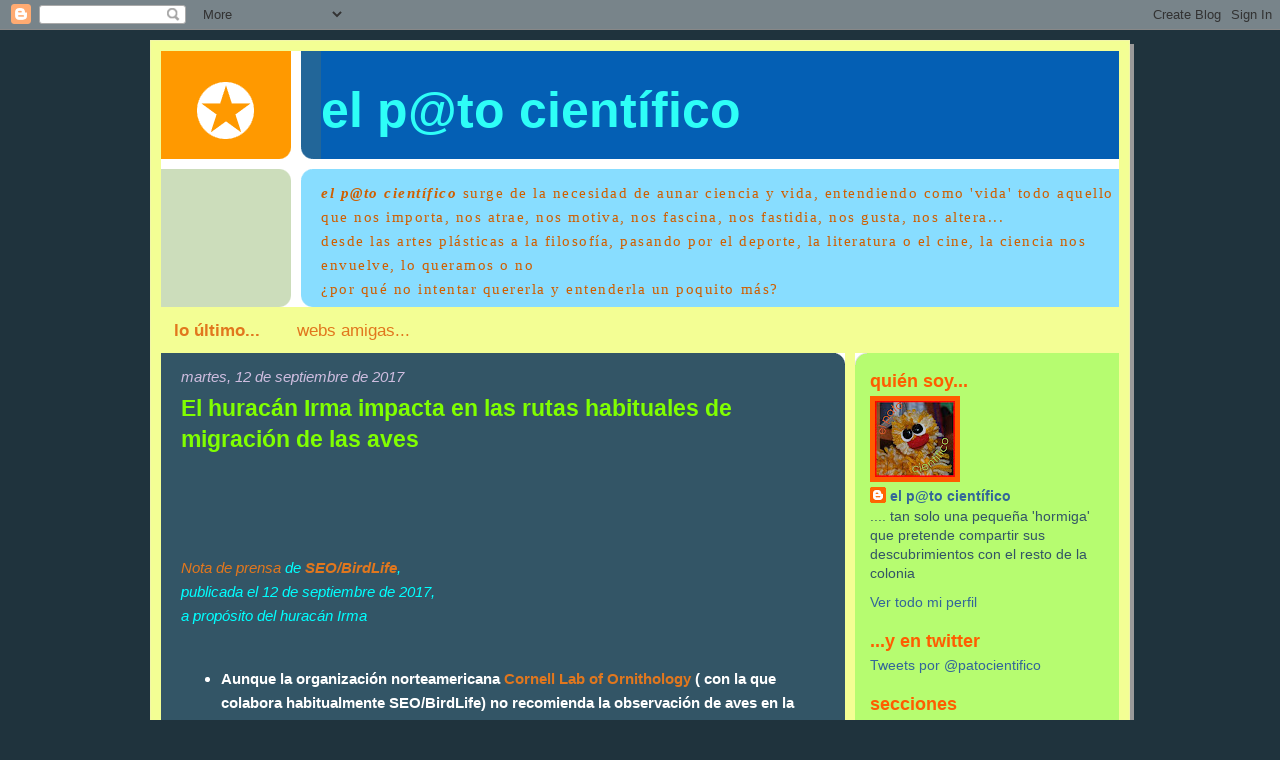

--- FILE ---
content_type: text/html; charset=UTF-8
request_url: https://elpatocientifico.blogspot.com/
body_size: 15001
content:
<!DOCTYPE html>
<html dir='ltr' xmlns='http://www.w3.org/1999/xhtml' xmlns:b='http://www.google.com/2005/gml/b' xmlns:data='http://www.google.com/2005/gml/data' xmlns:expr='http://www.google.com/2005/gml/expr'>
<head>
<link href='https://www.blogger.com/static/v1/widgets/2944754296-widget_css_bundle.css' rel='stylesheet' type='text/css'/>
<meta content='text/html; charset=UTF-8' http-equiv='Content-Type'/>
<meta content='blogger' name='generator'/>
<link href='https://elpatocientifico.blogspot.com/favicon.ico' rel='icon' type='image/x-icon'/>
<link href='https://elpatocientifico.blogspot.com/' rel='canonical'/>
<link rel="alternate" type="application/atom+xml" title="el p@to científico - Atom" href="https://elpatocientifico.blogspot.com/feeds/posts/default" />
<link rel="alternate" type="application/rss+xml" title="el p@to científico - RSS" href="https://elpatocientifico.blogspot.com/feeds/posts/default?alt=rss" />
<link rel="service.post" type="application/atom+xml" title="el p@to científico - Atom" href="https://www.blogger.com/feeds/2326294709950672385/posts/default" />
<link rel="me" href="https://www.blogger.com/profile/14084914490166599458" />
<!--Can't find substitution for tag [blog.ieCssRetrofitLinks]-->
<meta content='https://elpatocientifico.blogspot.com/' property='og:url'/>
<meta content='el p@to científico' property='og:title'/>
<meta content='&lt;i&gt;&lt;b&gt;el p@to científico&lt;/b&gt;&lt;/i&gt; surge de la necesidad de aunar ciencia y vida, entendiendo como &#39;vida&#39; todo aquello que nos importa, nos atrae, nos motiva, nos fascina, nos fastidia, nos gusta, nos altera...&lt;br&gt;
desde las artes plásticas a la filosofía, pasando por el deporte, la literatura o el cine, la ciencia nos envuelve, lo queramos o no&lt;br&gt;
¿por qué no intentar quererla y entenderla un poquito más?' property='og:description'/>
<title>el p@to científico</title>
<style id='page-skin-1' type='text/css'><!--
/*
-----------------------------------------------
Blogger Template Style
Name:     897
Designer: Douglas Bowman
URL:      www.stopdesign.com
Date:     28 Feb 2004
Updated by: Blogger Team
----------------------------------------------- */
/* Variable definitions
====================
<Variable name="mainBgColor" description="Main Background Color"
type="color" default="#214552">
<Variable name="mainTextColor" description="Text Color"
type="color" default="#ffffff">
<Variable name="mainLinkColor" description="Link Color"
type="color" default="#99ddff">
<Variable name="mainVisitedLinkColor" description="Visited Link Color"
type="color" default="#777766">
<Variable name="dateHeaderColor" description="Date Header Color"
type="color" default="#446677">
<Variable name="postTitleColor" description="Post Title Color"
type="color" default="#8cdfff">
<Variable name="sidebarBgColor" description="Sidebar Background Color"
type="color" default="#cedfbd">
<Variable name="sidebarHeaderColor" description="Sidebar Title Color"
type="color" default="#ffffff">
<Variable name="sidebarTextColor" description="Sidebar Text Color"
type="color" default="#335566">
<Variable name="sidebarLinkColor" description="Sidebar Link Color"
type="color" default="#336699">
<Variable name="sidebarVisitedLinkColor"
description="Sidebar Visited Link Color"
type="color" default="#333333">
<Variable name="descColor" description="Blog Description Color"
type="color" default="#ffffff">
<Variable name="bodyFont" description="Text Font"
type="font" default="normal normal 100% Verdana, Sans-serif">
<Variable name="titleFont" description="Blog Title Font"
type="font" default="normal bold 275% Helvetica, Arial, Verdana, Sans-serif">
<Variable name="sidebarHeaderFont" description="Sidebar Title Font"
type="font" default="normal bold 125% Helvetica, Arial, Verdana, Sans-serif">
<Variable name="dateHeaderFont" description="Date Header Font"
type="font" default="normal bold 112% Arial, Verdana, Sans-serif">
<Variable name="startSide" description="Start side in blog language"
type="automatic" default="left">
<Variable name="endSide" description="End side in blog language"
type="automatic" default="right">
*/
body {
background-color: #1f333d;
margin:0;
font: x-small Verdana, Sans-serif;
text-align:center;
color:#000;
font-size/* */:/**/small;
font-size: /**/small;
}
/* Page Structure
----------------------------------------------- */
#outer-wrapper {
position:relative;
top:4px;
left:4px;
background: #999;
width:980px;
margin:10px auto;
text-align:left;
font: normal normal 129% 'Trebuchet MS', Trebuchet, sans-serif;
}
#wrap2 {
position:relative;
top:-4px;
left:-4px;
background:#F3FE94;
padding:10px;
border: 1px solid #F2F5A9;
}
#content-wrapper {
width:100%;
}
#main-wrapper {
background: #335566 url("//www.blogblog.com/no897/corner_main_left.gif") no-repeat right top;
width:684px;
float:left;
color:#ffffff;
font-size: 90%;
word-wrap: break-word; /* fix for long text breaking sidebar float in IE */
overflow: hidden;     /* fix for long non-text content breaking IE sidebar float */
}
#main {
margin:0;
padding:15px 20px;
}
#sidebar-wrapper {
background:#B6FC70 url("//www2.blogblog.com/no897/corner_sidebar_left.gif") no-repeat left top;
width:264px;
float:right;
padding:0;
color: #335566;
font-size: 85%;
word-wrap: break-word; /* fix for long text breaking sidebar float in IE */
overflow: hidden;     /* fix for long non-text content breaking IE sidebar float */
}
#sidebar {
margin:0;
padding:0px 15px 0px;
}
#footer {
display:none;
}
/* Links
----------------------------------------------- */
a:link {
color:#e1771e;
text-decoration:none;
}
a:visited {
color: #e1771e;
text-decoration:none;
}
a:hover {
color: #e1771e;
text-decoration:underline;
}
a img {
border-width:0;
}
#sidebar a {
color: #336699;
}
#sidebar a:visited {
color: #336699;
}
#sidebar a:hover {
color: #336699;
}
/* Header
----------------------------------------------- */
#header-wrapper {
background: #fff;
padding-bottom: 0px;
position: relative;
min-height: 190px;
_height: 0px;
}
#header .titlewrapper {
background:#269 url("//www.blogblog.com/no897/topleft_left.gif")
no-repeat left bottom;
padding-top:0;
padding-right:0;
padding-bottom:0;
padding-left:160px;
margin:0px 0px 10px 0px;
color:#2EFEF7;
width:100%;
width/* */:/**/auto;
width:auto;
_height: 0px;
min-height: 70px;
}
#header h1 {
background:#045FB4 no-repeat left top;
margin:0;
padding:30px 0 20px;
line-height: 97px;
font: normal bold 50px Arial, Tahoma, Helvetica, FreeSans, sans-serif;
text-transform:lowercase;
_height: 0px;
}
#header h1 a {
color:#DBEDA0;
text-decoration:none;
}
.postpage #header h1 {
padding-top:0;
background-position:0 -40px;
}
.clear { clear: both; }
/* Description
----------------------------------------------- */
#header .descriptionwrapper {
background: #88ddff url("//www2.blogblog.com/no897/bg_desc_top_left.gif") no-repeat left top;
margin:0 0 1px;
padding:12px 0 0;
color: #d05f00;
font: 90% Century Gothic;
border-bottom: 0px solid #F2F5A9;
width: 100%;
}
#header .description {
background:url("//www.blogblog.com/no897/bg_desc_bot_left.gif") no-repeat left bottom;
margin:0;
padding:0 0 6px;
display:block;
line-height: 1.6em;
letter-spacing:.1em;
min-height:10px;
border-bottom: 0px solid #F2F5A9;
}
#header .description span {
/* To remove the word next to the description, delete the following background property */
/* Keep everything below */
display:block;
padding-top:0;
padding-right:0;
padding-bottom:0;
padding-left:160px;
letter-spacing:.1em;
min-height:10px;
}
.postpage #description em {
font-size:1px;
line-height:1px;
color:#d05f00;
visibility:hidden;
}
/* Posts
----------------------------------------------- */
h2.date-header {
margin:0 0 .5em;
line-height: 1.4em;
font: italic normal 99% Trebuchet, Trebuchet MS, Arial, sans-serif;
text-transform:lowercase;
color:#cebddf;
}
.post {
margin:0 0 2em;
}
.post h3 {
margin:0 0 .25em;
line-height: 1.4em;
font-weight: bold;
font-size: 150%;
color:#80FF00;
}
.post h3 a {
text-decoration:none;
color:#80FF00;
}
.post h3 a:link {
color: #80FF00;
}
.post h3 a:hover {
color: #e1771e;
}
.post-body {
margin:0 0 .75em;
line-height:1.6em;
}
.post-body blockquote {
line-height:1.3em;
}
.post-footer {
color:#80FF00;
text-transform:lowercase;
}
.post-footer .post-author,
.post-footer .post-timestamp {
font-style:normal;
}
.post blockquote {
margin:1em 20px;
padding:5px 0;
border:2px solid #356;
border-width:2px 0;
}
.post blockquote p {
margin:.5em 0;
}
.post img {
border:5px solid #fff;
}
/* Comments
----------------------------------------------- */
#comments {
margin:2em 0 0;
border-top:2px solid #356;
padding-top:1em;
}
#comments h4 {
margin:0 0 .25em;
font-weight: bold;
line-height: 1.4em;
font-size: 150%;
text-transform:lowercase;
color: #9ec;
}
#comments-block {
margin-top:0;
margin-right:0;
margin-bottom:1em;
margin-left:0;
line-height:1.6em;
}
.comment-author {
margin:0 0 .25em;
font-weight: bold;
line-height: 1.4em;
font-size: 112%;
text-transform:lowercase;
}
.comment-body, .comment-body p {
margin:0 0 .75em;
}
p.comment-footer {
margin:-.25em 0 2em;
}
#main .comment-footer a {
color: #689;
}
#main .comment-footer a:hover {
color: #9ec;
}
.deleted-comment {
font-style:italic;
color:gray;
}
.feed-links {
clear: both;
line-height: 2.5em;
}
#blog-pager-newer-link {
float: left;
}
#blog-pager-older-link {
float: right;
}
#blog-pager {
text-align: center;
}
/* Sidebar
----------------------------------------------- */
.sidebar h2 {
margin:1em 0 .25em;
line-height: 1.4em;
font: normal bold 125% 'Trebuchet MS', Trebuchet, sans-serif;;
color: #ff5d00;
text-transform:lowercase;
}
.sidebar .widget {
margin:0 0 1.5em;
padding:0;
}
.sidebar ul {
list-style:none;
margin: 0;
padding: 0;
}
.sidebar li {
margin:0;
padding-top:0;
padding-right:0;
padding-bottom:.25em;
padding-left:20px;
text-indent:-20px;
line-height:1.4em;
}
/* Profile
----------------------------------------------- */
.profile-datablock, .profile-textblock {
margin:0 0 .75em;
line-height:1.4em;
}
.profile-img {
float: left;
margin-top: 0;
margin-right: 5px;
margin-bottom: 5px;
margin-left: 0;
border: 5px solid #ff5d00;
}
.profile-data {
font-weight: bold;
}
/* Misc
----------------------------------------------- */
#footer-wrapper {
clear:both;
display:block;
height:1px;
margin:0;
padding:0;
font-size:1px;
line-height:1px;
}
/** Page structure tweaks for layout editor wireframe */
body#layout #outer-wrapper {
margin-top: 0;
}
body#layout #main,
body#layout #sidebar {
padding: 0;
}
body#layout #main-wrapper,
body#layout #sidebar-wrapper {
height: auto;
}

--></style>
<link href='https://www.blogger.com/dyn-css/authorization.css?targetBlogID=2326294709950672385&amp;zx=5f9f66c3-327e-4e60-ac90-8657b87f6809' media='none' onload='if(media!=&#39;all&#39;)media=&#39;all&#39;' rel='stylesheet'/><noscript><link href='https://www.blogger.com/dyn-css/authorization.css?targetBlogID=2326294709950672385&amp;zx=5f9f66c3-327e-4e60-ac90-8657b87f6809' rel='stylesheet'/></noscript>
<meta name='google-adsense-platform-account' content='ca-host-pub-1556223355139109'/>
<meta name='google-adsense-platform-domain' content='blogspot.com'/>

</head>
<body>
<div class='navbar section' id='navbar'><div class='widget Navbar' data-version='1' id='Navbar1'><script type="text/javascript">
    function setAttributeOnload(object, attribute, val) {
      if(window.addEventListener) {
        window.addEventListener('load',
          function(){ object[attribute] = val; }, false);
      } else {
        window.attachEvent('onload', function(){ object[attribute] = val; });
      }
    }
  </script>
<div id="navbar-iframe-container"></div>
<script type="text/javascript" src="https://apis.google.com/js/platform.js"></script>
<script type="text/javascript">
      gapi.load("gapi.iframes:gapi.iframes.style.bubble", function() {
        if (gapi.iframes && gapi.iframes.getContext) {
          gapi.iframes.getContext().openChild({
              url: 'https://www.blogger.com/navbar/2326294709950672385?origin\x3dhttps://elpatocientifico.blogspot.com',
              where: document.getElementById("navbar-iframe-container"),
              id: "navbar-iframe"
          });
        }
      });
    </script><script type="text/javascript">
(function() {
var script = document.createElement('script');
script.type = 'text/javascript';
script.src = '//pagead2.googlesyndication.com/pagead/js/google_top_exp.js';
var head = document.getElementsByTagName('head')[0];
if (head) {
head.appendChild(script);
}})();
</script>
</div></div>
<div id='outer-wrapper'><div id='wrap2'>
<!-- skip links for text browsers -->
<span id='skiplinks' style='display:none;'>
<a href='#main'>skip to main </a> |
      <a href='#sidebar'>skip to sidebar</a>
</span>
<div id='header-wrapper'>
<div class='header section' id='header'><div class='widget Header' data-version='1' id='Header1'>
<div id='header-inner'>
<div class='titlewrapper'>
<h1 class='title'>
el p@to científico
</h1>
</div>
<div class='descriptionwrapper'>
<p class='description'><span><i><b>el p@to científico</b></i> surge de la necesidad de aunar ciencia y vida, entendiendo como 'vida' todo aquello que nos importa, nos atrae, nos motiva, nos fascina, nos fastidia, nos gusta, nos altera...<br>
desde las artes plásticas a la filosofía, pasando por el deporte, la literatura o el cine, la ciencia nos envuelve, lo queramos o no<br>
&#191;por qué no intentar quererla y entenderla un poquito más?</span></p>
</div>
</div>
</div></div>
</div>
<div id='content-wrapper'>
<div id='crosscol-wrapper' style='text-align:center'>
<div class='crosscol section' id='crosscol'><div class='widget PageList' data-version='1' id='PageList1'>
<div class='widget-content'>
<ul>
<li class='selected'>
<a href='https://elpatocientifico.blogspot.com/'>lo último...</a>
</li>
<li>
<a href='https://elpatocientifico.blogspot.com/p/enlaces-recomendados.html'>webs amigas...</a>
</li>
</ul>
<div class='clear'></div>
</div>
</div></div>
</div>
<div id='main-wrapper'>
<div class='main section' id='main'><div class='widget Blog' data-version='1' id='Blog1'>
<div class='blog-posts hfeed'>

          <div class="date-outer">
        
<h2 class='date-header'><span>martes, 12 de septiembre de 2017</span></h2>

          <div class="date-posts">
        
<div class='post-outer'>
<div class='post hentry'>
<a name='1350441006419258603'></a>
<h3 class='post-title entry-title'>
<a href='https://elpatocientifico.blogspot.com/2017/09/el-huracan-irma-impacta-en-las-rutas.html'>El huracán Irma impacta en las rutas habituales de migración de las aves</a>
</h3>
<div class='post-header-line-1'></div>
<div class='post-body entry-content'>
<br />
<!-- AddThis Button BEGIN --><br />
<div class="addthis_toolbox addthis_default_style " style="float: right;"><a class="addthis_button_preferred_1" href="//www.blogger.com/null"></a><a class="addthis_button_preferred_2" href="//www.blogger.com/null"></a><a class="addthis_button_preferred_3" href="//www.blogger.com/null"></a><a class="addthis_button_preferred_4" href="//www.blogger.com/null"></a><a class="addthis_button_compact" href="//www.blogger.com/null"></a><a class="addthis_counter addthis_bubble_style" href="//www.blogger.com/null"></a><script src="https://s7.addthis.com/js/250/addthis_widget.js#pubid=ra-4ed38a9f75b75c5b" type="text/javascript"></script></div><!-- AddThis Button END --><br />
<br />
<div style="color: cyan; text-align: left;"><i><a href="https://www.seo.org/?wysija-page=1&amp;controller=email&amp;action=view&amp;email_id=1427&amp;wysijap=subscriptions-2&amp;user_id=132681" target="_blank">Nota de prensa</a> de <a href="https://www.seo.org/" target="_blank"><b>SEO/BirdLife</b></a>, <br />
publicada el 12 de septiembre de 2017, <br />
a propósito del huracán Irma</i></div><br />
<ul><li><strong>Aunque la organización norteamericana&nbsp;<a href="http://www.birds.cornell.edu/page.aspx?pid=1609" style="border: 0px; word-wrap: break-word;" target="_blank">Cornell Lab of Ornithology</a>&nbsp;( con la que colabora habitualmente SEO/BirdLife) no recomienda la observación de aves en la zona del huracán por motivos de seguridad, sí enumera en su&nbsp;<a href="http://birdcast.info/forecast/hurricane-irmas-impact-on-birds/" style="border: 0px; word-wrap: break-word;" target="_blank">web</a>&nbsp;las aves migratorias que se podrían ver desplazadas por este fenómeno</strong></li>
</ul><ul><li><strong>La plataforma&nbsp;<a href="http://ebird.org/content/spain/" style="border: 0px; word-wrap: break-word;" target="_blank">eBird</a>&nbsp;registra en tiempo real los avistamientos de estas aves que se están viendo afectadas por la tormenta Irma</strong></li>
</ul><br />
<table align="left" border="0" cellpadding="0" cellspacing="0" class="wysija_block" style="background-color: white; border-collapse: collapse; border: 0px; clear: both; color: black; font-family: Arial; font-size: 13px; min-width: 100%; width: 100%px;"><tbody>
<tr><td align="left" class="wysija_content_container center" style="border-collapse: collapse; border: 0px; padding: 10px 17px;"><div class="wysija_text_container"><div style="border: 0px; font-family: Arial, 'Helvetica Neue', Helvetica, sans-serif; line-height: 19.5px; margin-bottom: 1em; margin-top: 1em; padding: 0px; vertical-align: top; word-wrap: break-word;">El huracán Irma está desplazando a &nbsp;numerosas especies de aves lejos de sus lugares habituales. Tormentas significativas como ésta, (Irene en 2011 o Harvey el mes pasado) a menudo atrapan o "arrastran" a las aves en sus movimientos migratorios, desplazándolas lejos de sus lugares de origen.</div><div style="border: 0px; font-family: Arial, 'Helvetica Neue', Helvetica, sans-serif; line-height: 19.5px; margin-bottom: 1em; margin-top: 1em; padding: 0px; vertical-align: top; word-wrap: break-word;">Desde el norteamericano Cornell Lab of Ornithology, referente mundial en el estudio y conservación de las aves a través de la ciencia ciudadana, y con la que SEO/BirdLife colabora, explican que &#8220;todavía no entendemos completamente muchos de los mecanismos que arrastran a las aves en estas condiciones meteorológicas extremas para alejarlas de sus rutas habituales&#8221;. &nbsp;</div><div style="border: 0px; font-family: Arial, 'Helvetica Neue', Helvetica, sans-serif; line-height: 19.5px; margin-bottom: 1em; margin-top: 1em; padding: 0px; vertical-align: top; word-wrap: break-word;">La organización y el equipo que revisa la información de los avistamientos de aves piden colaboración ciudadana, aunque desaconsejan realizar observaciones dado que las condiciones pueden ser peligrosas.</div><div style="border: 0px; font-family: Arial, 'Helvetica Neue', Helvetica, sans-serif; line-height: 19.5px; margin-bottom: 1em; margin-top: 1em; padding: 0px; vertical-align: top; word-wrap: break-word;">La tormenta podría mover aves desde Florida hacia el interior de Estados Unidos incluyendo el norte de Georgia, Tennessee e incluso Kentucky.</div><div class="separator" style="clear: both; text-align: center;"><a href="https://blogger.googleusercontent.com/img/b/R29vZ2xl/AVvXsEh2TvsX67de9aUD1-1tba5Yi1TonuiOmjUwJqcdlpUxjBhmdzUpmJAbTFJKvMVzaNyI30Xf7Yv-yqTLIqO2Zc6SiT9-I6bJ8xpE3VMHwOuC_MtFwp0Tyu2QnrTNhkJIw-ZffiUD_f23PqBE/s1600/NP_SEO_Irma.jpg" imageanchor="1" style="margin-left: 1em; margin-right: 1em;"><img border="0" data-original-height="768" data-original-width="989" height="310" src="https://blogger.googleusercontent.com/img/b/R29vZ2xl/AVvXsEh2TvsX67de9aUD1-1tba5Yi1TonuiOmjUwJqcdlpUxjBhmdzUpmJAbTFJKvMVzaNyI30Xf7Yv-yqTLIqO2Zc6SiT9-I6bJ8xpE3VMHwOuC_MtFwp0Tyu2QnrTNhkJIw-ZffiUD_f23PqBE/s400/NP_SEO_Irma.jpg" width="400" /></a></div><div style="border: 0px; font-family: Arial, 'Helvetica Neue', Helvetica, sans-serif; line-height: 19.5px; margin-bottom: 1em; margin-top: 1em; padding: 0px; vertical-align: top; word-wrap: break-word;"><br />
</div><div style="border: 0px; font-family: Arial, 'Helvetica Neue', Helvetica, sans-serif; line-height: 19.5px; margin-bottom: 1em; margin-top: 1em; padding: 0px; vertical-align: top; word-wrap: break-word;"><strong>&#191;Qué aves se pueden ver en estos momentos?</strong></div><div style="border: 0px; font-family: Arial, 'Helvetica Neue', Helvetica, sans-serif; line-height: 19.5px; margin-bottom: 1em; margin-top: 1em; padding: 0px; vertical-align: top; word-wrap: break-word;">Estas tormentas y las aves marinas desplazadas pueden proporcionar experiencias únicas de observación de pájaros y observaciones de especies que normalmente están a cientos de millas de la costa como el charrán sombrío, el rabijunco común, el rabijunco etéreo, el rabihorcado magnífico, el págalo rabero o la pardela de Audubon.</div><div style="border: 0px; font-family: Arial, 'Helvetica Neue', Helvetica, sans-serif; line-height: 19.5px; margin-bottom: 1em; margin-top: 1em; padding: 0px; vertical-align: top; word-wrap: break-word;">Es especialmente interesante que se preste atención a aves marinas que se reproducen ampliamente en aguas del Caribe y que en sus rutas migratorias hacia América del Sur pueden ser empujadas hacia zona más septentrionales&nbsp; y de interior o hacia lugares no habituales. Algunas de las especies se encuentran en estos momentos en el máximo momento de migración.</div><div style="border: 0px; font-family: Arial, 'Helvetica Neue', Helvetica, sans-serif; line-height: 19.5px; margin-bottom: 1em; margin-top: 1em; padding: 0px; vertical-align: top; word-wrap: break-word;">Con el huracán Irma ya se han registrado algunas especies de pardelas tierra adentro. La velocidad de la llegada y el paso de la tormenta hacia el interior determinará hasta qué punto otras aves más costeras aparecen en el interior de Estados Unidos. Las tormentas en movimiento rápido tienden a no desplazar muchas de estas especies hacia el interior, pero las cifras parecen aumentar a medida que las tormentas se ralentizan, lo que puede cansar a las aves que intentan "resistir" la tormenta.</div><div style="border: 0px; font-family: Arial, 'Helvetica Neue', Helvetica, sans-serif; line-height: 19.5px; margin-bottom: 1em; margin-top: 1em; padding: 0px; vertical-align: top; word-wrap: break-word;"><br />
</div><div style="border: 0px; font-family: Arial, 'Helvetica Neue', Helvetica, sans-serif; line-height: 19.5px; margin-bottom: 1em; margin-top: 1em; padding: 0px; vertical-align: top; word-wrap: break-word;"><strong>Desplazamiento de otras especies de aves&nbsp;</strong></div><div style="border: 0px; font-family: Arial, 'Helvetica Neue', Helvetica, sans-serif; line-height: 19.5px; margin-bottom: 1em; margin-top: 1em; padding: 0px; vertical-align: top; word-wrap: break-word;">Es probable que aves acuáticas y otras aves costeras (como patos y aves limícolas o que se alimentan de limos) se muevan para evitar los efectos del huracán &nbsp;por lo que se pide que donde se pueda salir a hacer observaciones se&nbsp; esté atento para registrar esas especies raras. Otras especies como golondrinas, aviones y vencejos también son desviadas de sus rutas cuando son alcanzados por los fuertes vientos durante el desplazamiento del huracán.</div><div style="border: 0px; font-family: Arial, 'Helvetica Neue', Helvetica, sans-serif; line-height: 19.5px; margin-bottom: 1em; margin-top: 1em; padding: 0px; vertical-align: top; word-wrap: break-word;">En España todas las especies raras que llegan a nuestro territorio en muchas ocasiones es debido a fenómenos de ésta índole. Grandes temporales en el mar Atlántico dan lugar a la llegada de aves del norte de América. Existe un&nbsp;<a href="https://www.seo.org/conocenos/grupos-de-trabajo/comite-de-rarezas/" style="border: 0px; color: rgb(74, 145, 176) !important; word-wrap: break-word;" target="_blank">comité de expertos en SEO/BirdLife</a>&nbsp;que ratifica estos avistamientos.</div><div style="border: 0px; font-family: Arial, 'Helvetica Neue', Helvetica, sans-serif; line-height: 19.5px; margin-bottom: 1em; margin-top: 1em; padding: 0px; vertical-align: top; word-wrap: break-word;">En muchas ocasiones aparecen ejemplares de aves muertas por estos fenómenos meteorológicos que el mar empuja hacia playas y costas españolas. Desde SEO/BirdLife se está trabajando en relanzar un programa de seguimiento para revisar playas y costas en busca de estos ejemplares (Inspecciones Costeras de Aves Orilladas).</div><div style="border: 0px; font-family: Arial, 'Helvetica Neue', Helvetica, sans-serif; line-height: 19.5px; margin-bottom: 1em; margin-top: 1em; padding: 0px; vertical-align: top; word-wrap: break-word;"><br />
</div><div style="border: 0px; font-family: Arial, 'Helvetica Neue', Helvetica, sans-serif; line-height: 19.5px; margin-bottom: 1em; margin-top: 1em; padding: 0px; vertical-align: top; word-wrap: break-word;"><strong>Más información:</strong></div><div style="border: 0px; font-family: Arial, 'Helvetica Neue', Helvetica, sans-serif; line-height: 19.5px; margin-bottom: 1em; margin-top: 1em; padding: 0px; vertical-align: top; word-wrap: break-word;"><a href="http://birdcast.info/forecast/hurricane-irmas-impact-on-birds/" style="border: 0px; color: rgb(74, 145, 176) !important; word-wrap: break-word;" target="_blank">http://birdcast.info/forecast/hurricane-irmas-impact-on-birds/</a></div><div style="border: 0px; font-family: Arial, 'Helvetica Neue', Helvetica, sans-serif; line-height: 19.5px; margin-bottom: 1em; margin-top: 1em; padding: 0px; vertical-align: top; word-wrap: break-word;"><a href="http://www.birds.cornell.edu/page.aspx?pid=1609" style="border: 0px; color: rgb(74, 145, 176) !important; word-wrap: break-word;" target="_blank">http://www.birds.cornell.edu/page.aspx?pid=1609</a></div></div></td></tr>
</tbody></table><table align="left" border="0" cellpadding="0" cellspacing="0" class="wysija_block" style="background-color: white; border-collapse: collapse; border: 0px; clear: both; color: black; font-family: Arial; font-size: 13px; min-width: 100%; width: 100%px;"><tbody>
<tr><td align="left" class="wysija_content_container center" style="border-collapse: collapse; border: 0px; padding: 10px 17px;"><div class="wysija_text_container"><div style="border: 0px; font-family: Arial, 'Helvetica Neue', Helvetica, sans-serif; line-height: 19.5px; margin-bottom: 1em; margin-top: 1em; padding: 0px; vertical-align: top; word-wrap: break-word;"><strong>Imagen: Rabijunco común.&nbsp;White T Tropicbird From The Crossley ID Guide Eastern Birds. Autor:&nbsp;Richard Crossley.&nbsp;Wikimedia Commons.</strong></div><div style="border: 0px; font-family: Arial, 'Helvetica Neue', Helvetica, sans-serif; line-height: 19.5px; margin-bottom: 1em; margin-top: 1em; padding: 0px; vertical-align: top; word-wrap: break-word;"><strong>Más información Comunicación:</strong>&nbsp;SEO/BirdLife - 91 434 09 10 &nbsp;- &nbsp;655 10 18 84 - &nbsp;<a href="mailto:prensa@seo.org" style="border: 0px; color: rgb(74, 145, 176) !important; word-wrap: break-word;">prensa@seo.org</a></div></div></td></tr>
</tbody></table>
<div style='clear: both;'></div>
</div>
<div class='post-footer'>
<div class='post-footer-line post-footer-line-1'><span class='post-author vcard'>
publicado por
<span class='fn'>el p@to científico</span>
</span>
<span class='post-timestamp'>
</span>
<span class='post-comment-link'>
<a class='comment-link' href='https://www.blogger.com/comment/fullpage/post/2326294709950672385/1350441006419258603' onclick='javascript:window.open(this.href, "bloggerPopup", "toolbar=0,location=0,statusbar=1,menubar=0,scrollbars=yes,width=640,height=500"); return false;'>1 comentarios</a>
</span>
<span class='post-icons'>
<span class='item-action'>
<a href='https://www.blogger.com/email-post/2326294709950672385/1350441006419258603' title='Enviar entrada por correo electrónico'>
<img alt="" class="icon-action" height="13" src="//www.blogger.com/img/icon18_email.gif" width="18">
</a>
</span>
</span>
</div>
<div class='post-footer-line post-footer-line-2'><span class='reaction-buttons'>
</span>
</div>
<div class='post-footer-line post-footer-line-3'><span class='post-labels'>
sección:
<a href='https://elpatocientifico.blogspot.com/search/label/animales' rel='tag'>animales</a>,
<a href='https://elpatocientifico.blogspot.com/search/label/aves' rel='tag'>aves</a>,
<a href='https://elpatocientifico.blogspot.com/search/label/ciencia' rel='tag'>ciencia</a>,
<a href='https://elpatocientifico.blogspot.com/search/label/ciencia%20ciudadana' rel='tag'>ciencia ciudadana</a>,
<a href='https://elpatocientifico.blogspot.com/search/label/comunicaci%C3%B3n' rel='tag'>comunicación</a>,
<a href='https://elpatocientifico.blogspot.com/search/label/hurac%C3%A1n%20Irma' rel='tag'>huracán Irma</a>,
<a href='https://elpatocientifico.blogspot.com/search/label/medio%20ambiente' rel='tag'>medio ambiente</a>,
<a href='https://elpatocientifico.blogspot.com/search/label/meteorolog%C3%ADa' rel='tag'>meteorología</a>,
<a href='https://elpatocientifico.blogspot.com/search/label/nota%20de%20prensa' rel='tag'>nota de prensa</a>
</span>
</div>
</div>
</div>
</div>

        </div></div>
      
</div>
<div class='blog-pager' id='blog-pager'>
<span id='blog-pager-older-link'>
<a class='blog-pager-older-link' href='https://elpatocientifico.blogspot.com/search?updated-max=2017-09-12T10:09:00%2B02:00&amp;max-results=1' id='Blog1_blog-pager-older-link' title='Entradas antiguas'>Entradas antiguas</a>
</span>
<a class='home-link' href='https://elpatocientifico.blogspot.com/'>Inicio</a>
</div>
<div class='clear'></div>
<div class='blog-feeds'>
<div class='feed-links'>
Suscribirse a:
<a class='feed-link' href='https://elpatocientifico.blogspot.com/feeds/posts/default' target='_blank' type='application/atom+xml'>Comentarios (Atom)</a>
</div>
</div>
</div><div class='widget Image' data-version='1' id='Image1'>
<div class='widget-content'>
<img alt='' height='82' id='Image1_img' src='https://blogger.googleusercontent.com/img/b/R29vZ2xl/AVvXsEiNrpeCKqBBIj9aRsofbGnNKpwfr61300kldlPhZIG0FfxZlLqEEqFlUS7pJDQMv4lGAiWaxavMTiBFLNq3Mai_UvCw2kNskuxjgHO6L4n6fcK5-4KAjUa27WjCSnk11UKcyBgq25VfmoWk/s254/adi%C3%B3s.JPG' width='254'/>
<br/>
<span class='caption'>ciao!</span>
</div>
<div class='clear'></div>
</div><div class='widget HTML' data-version='1' id='HTML2'>
<h2 class='title'>Noticias de la Ciencia y la Tecnología</h2>
<div class='widget-content'>
<script src="//feeds.feedburner.com/NoticiasDeLaCienciaYLaTecnologia?format=sigpro" type="text/javascript"></script>
</div>
<div class='clear'></div>
</div><div class='widget Text' data-version='1' id='Text2'>
<div class='widget-content'>
<a rel="license" href="http://creativecommons.org/licenses/by-nc-nd/3.0/"><img alt="Creative Commons License" style="border-width:0" src="https://lh3.googleusercontent.com/blogger_img_proxy/AEn0k_tSrCgR_YT-Mm3mDWRhJIuBDU8oY59tZZomxzkqMZmvclIPC0wrtRQt3UoBC83hHNnbR675PHkmDY7ri8ZeZYGR8pWd-AQab1DDCU9UL-fWQ7-p5v-bamI=s0-d"></a><br />This work is licensed under a <a rel="license" href="http://creativecommons.org/licenses/by-nc-nd/3.0/">Creative Commons Attribution-NonCommercial-NoDerivs 3.0 Unported License</a>.<br/><br/>
</div>
<div class='clear'></div>
</div></div>
</div>
<div id='sidebar-wrapper'>
<div class='sidebar section' id='sidebar'><div class='widget Profile' data-version='1' id='Profile1'>
<h2>Quién soy...</h2>
<div class='widget-content'>
<a href='https://www.blogger.com/profile/14084914490166599458'><img alt='Mi foto' class='profile-img' height='76' src='//2.bp.blogspot.com/_AO9Upn_4hKY/Sw2aJwufQFI/AAAAAAAAAFY/VVdrAjRyNxU/S220-s80/nuevo+logo.JPG' width='80'/></a>
<dl class='profile-datablock'>
<dt class='profile-data'>
<a class='profile-name-link g-profile' href='https://www.blogger.com/profile/14084914490166599458' rel='author' style='background-image: url(//www.blogger.com/img/logo-16.png);'>
el p@to científico
</a>
</dt>
<dd class='profile-textblock'>....
tan solo una pequeña 'hormiga' que pretende compartir sus descubrimientos con el resto de la colonia</dd>
</dl>
<a class='profile-link' href='https://www.blogger.com/profile/14084914490166599458' rel='author'>Ver todo mi perfil</a>
<div class='clear'></div>
</div>
</div><div class='widget HTML' data-version='1' id='HTML1'>
<h2 class='title'>...y en twitter</h2>
<div class='widget-content'>
<a class="twitter-timeline"  href="https://twitter.com/patocientifico"  data-widget-id="344889672188710913">Tweets por @patocientifico</a>
<script>!function(d,s,id){var js,fjs=d.getElementsByTagName(s)[0],p=/^http:/.test(d.location)?'http':'https';if(!d.getElementById(id)){js=d.createElement(s);js.id=id;js.src=p+"://platform.twitter.com/widgets.js";fjs.parentNode.insertBefore(js,fjs);}}(document,"script","twitter-wjs");</script>
</div>
<div class='clear'></div>
</div><div class='widget Label' data-version='1' id='Label1'>
<h2>secciones</h2>
<div class='widget-content cloud-label-widget-content'>
<span class='label-size label-size-2'>
<a dir='ltr' href='https://elpatocientifico.blogspot.com/search/label/animales'>animales</a>
</span>
<span class='label-size label-size-1'>
<a dir='ltr' href='https://elpatocientifico.blogspot.com/search/label/astron%C3%A1utica'>astronáutica</a>
</span>
<span class='label-size label-size-3'>
<a dir='ltr' href='https://elpatocientifico.blogspot.com/search/label/astronom%C3%ADa'>astronomía</a>
</span>
<span class='label-size label-size-1'>
<a dir='ltr' href='https://elpatocientifico.blogspot.com/search/label/aves'>aves</a>
</span>
<span class='label-size label-size-5'>
<a dir='ltr' href='https://elpatocientifico.blogspot.com/search/label/ciencia'>ciencia</a>
</span>
<span class='label-size label-size-1'>
<a dir='ltr' href='https://elpatocientifico.blogspot.com/search/label/ciencia%20ciudadana'>ciencia ciudadana</a>
</span>
<span class='label-size label-size-4'>
<a dir='ltr' href='https://elpatocientifico.blogspot.com/search/label/comunicaci%C3%B3n'>comunicación</a>
</span>
<span class='label-size label-size-1'>
<a dir='ltr' href='https://elpatocientifico.blogspot.com/search/label/conferencias'>conferencias</a>
</span>
<span class='label-size label-size-2'>
<a dir='ltr' href='https://elpatocientifico.blogspot.com/search/label/congresos'>congresos</a>
</span>
<span class='label-size label-size-1'>
<a dir='ltr' href='https://elpatocientifico.blogspot.com/search/label/convocatorias'>convocatorias</a>
</span>
<span class='label-size label-size-1'>
<a dir='ltr' href='https://elpatocientifico.blogspot.com/search/label/crisis'>crisis</a>
</span>
<span class='label-size label-size-1'>
<a dir='ltr' href='https://elpatocientifico.blogspot.com/search/label/cultura'>cultura</a>
</span>
<span class='label-size label-size-1'>
<a dir='ltr' href='https://elpatocientifico.blogspot.com/search/label/cultura%20cient%C3%ADfica'>cultura científica</a>
</span>
<span class='label-size label-size-1'>
<a dir='ltr' href='https://elpatocientifico.blogspot.com/search/label/econom%C3%ADa'>economía</a>
</span>
<span class='label-size label-size-3'>
<a dir='ltr' href='https://elpatocientifico.blogspot.com/search/label/entrevistas'>entrevistas</a>
</span>
<span class='label-size label-size-1'>
<a dir='ltr' href='https://elpatocientifico.blogspot.com/search/label/glosario%20astron%C3%B3mico'>glosario astronómico</a>
</span>
<span class='label-size label-size-1'>
<a dir='ltr' href='https://elpatocientifico.blogspot.com/search/label/glosario%20meteorol%C3%B3gico'>glosario meteorológico</a>
</span>
<span class='label-size label-size-1'>
<a dir='ltr' href='https://elpatocientifico.blogspot.com/search/label/hurac%C3%A1n%20Irma'>huracán Irma</a>
</span>
<span class='label-size label-size-1'>
<a dir='ltr' href='https://elpatocientifico.blogspot.com/search/label/I%2BD'>I+D</a>
</span>
<span class='label-size label-size-1'>
<a dir='ltr' href='https://elpatocientifico.blogspot.com/search/label/indignados'>indignados</a>
</span>
<span class='label-size label-size-3'>
<a dir='ltr' href='https://elpatocientifico.blogspot.com/search/label/investigaci%C3%B3n'>investigación</a>
</span>
<span class='label-size label-size-1'>
<a dir='ltr' href='https://elpatocientifico.blogspot.com/search/label/invierno'>invierno</a>
</span>
<span class='label-size label-size-2'>
<a dir='ltr' href='https://elpatocientifico.blogspot.com/search/label/medio%20ambiente'>medio ambiente</a>
</span>
<span class='label-size label-size-4'>
<a dir='ltr' href='https://elpatocientifico.blogspot.com/search/label/meteorolog%C3%ADa'>meteorología</a>
</span>
<span class='label-size label-size-1'>
<a dir='ltr' href='https://elpatocientifico.blogspot.com/search/label/museos'>museos</a>
</span>
<span class='label-size label-size-1'>
<a dir='ltr' href='https://elpatocientifico.blogspot.com/search/label/neurolog%C3%ADa'>neurología</a>
</span>
<span class='label-size label-size-1'>
<a dir='ltr' href='https://elpatocientifico.blogspot.com/search/label/nota%20de%20prensa'>nota de prensa</a>
</span>
<span class='label-size label-size-4'>
<a dir='ltr' href='https://elpatocientifico.blogspot.com/search/label/Noticias'>Noticias</a>
</span>
<span class='label-size label-size-1'>
<a dir='ltr' href='https://elpatocientifico.blogspot.com/search/label/nuclear'>nuclear</a>
</span>
<span class='label-size label-size-1'>
<a dir='ltr' href='https://elpatocientifico.blogspot.com/search/label/oto%C3%B1o'>otoño</a>
</span>
<span class='label-size label-size-3'>
<a dir='ltr' href='https://elpatocientifico.blogspot.com/search/label/periodismo%20cient%C3%ADfico'>periodismo científico</a>
</span>
<span class='label-size label-size-2'>
<a dir='ltr' href='https://elpatocientifico.blogspot.com/search/label/pol%C3%ADtica%20cient%C3%ADfica'>política científica</a>
</span>
<span class='label-size label-size-1'>
<a dir='ltr' href='https://elpatocientifico.blogspot.com/search/label/psicobiolog%C3%ADa'>psicobiología</a>
</span>
<span class='label-size label-size-2'>
<a dir='ltr' href='https://elpatocientifico.blogspot.com/search/label/psicolog%C3%ADa'>psicología</a>
</span>
<span class='label-size label-size-1'>
<a dir='ltr' href='https://elpatocientifico.blogspot.com/search/label/recortes'>recortes</a>
</span>
<span class='label-size label-size-1'>
<a dir='ltr' href='https://elpatocientifico.blogspot.com/search/label/sexualidad'>sexualidad</a>
</span>
<span class='label-size label-size-1'>
<a dir='ltr' href='https://elpatocientifico.blogspot.com/search/label/sismolog%C3%ADa'>sismología</a>
</span>
<span class='label-size label-size-5'>
<a dir='ltr' href='https://elpatocientifico.blogspot.com/search/label/sociedad'>sociedad</a>
</span>
<span class='label-size label-size-3'>
<a dir='ltr' href='https://elpatocientifico.blogspot.com/search/label/tecnolog%C3%ADa'>tecnología</a>
</span>
<span class='label-size label-size-3'>
<a dir='ltr' href='https://elpatocientifico.blogspot.com/search/label/UNED'>UNED</a>
</span>
<span class='label-size label-size-1'>
<a dir='ltr' href='https://elpatocientifico.blogspot.com/search/label/vacaciones'>vacaciones</a>
</span>
<span class='label-size label-size-1'>
<a dir='ltr' href='https://elpatocientifico.blogspot.com/search/label/verano'>verano</a>
</span>
<div class='clear'></div>
</div>
</div><div class='widget BlogArchive' data-version='1' id='BlogArchive1'>
<h2>archivo</h2>
<div class='widget-content'>
<div id='ArchiveList'>
<div id='BlogArchive1_ArchiveList'>
<ul class='hierarchy'>
<li class='archivedate expanded'>
<a class='toggle' href='javascript:void(0)'>
<span class='zippy toggle-open'>

        &#9660;&#160;
      
</span>
</a>
<a class='post-count-link' href='https://elpatocientifico.blogspot.com/2017/'>
2017
</a>
<span class='post-count' dir='ltr'>(1)</span>
<ul class='hierarchy'>
<li class='archivedate expanded'>
<a class='toggle' href='javascript:void(0)'>
<span class='zippy toggle-open'>

        &#9660;&#160;
      
</span>
</a>
<a class='post-count-link' href='https://elpatocientifico.blogspot.com/2017/09/'>
septiembre
</a>
<span class='post-count' dir='ltr'>(1)</span>
<ul class='posts'>
<li><a href='https://elpatocientifico.blogspot.com/2017/09/el-huracan-irma-impacta-en-las-rutas.html'>El huracán Irma impacta en las rutas habituales de...</a></li>
</ul>
</li>
</ul>
</li>
</ul>
<ul class='hierarchy'>
<li class='archivedate collapsed'>
<a class='toggle' href='javascript:void(0)'>
<span class='zippy'>

        &#9658;&#160;
      
</span>
</a>
<a class='post-count-link' href='https://elpatocientifico.blogspot.com/2013/'>
2013
</a>
<span class='post-count' dir='ltr'>(4)</span>
<ul class='hierarchy'>
<li class='archivedate collapsed'>
<a class='toggle' href='javascript:void(0)'>
<span class='zippy'>

        &#9658;&#160;
      
</span>
</a>
<a class='post-count-link' href='https://elpatocientifico.blogspot.com/2013/09/'>
septiembre
</a>
<span class='post-count' dir='ltr'>(1)</span>
</li>
</ul>
<ul class='hierarchy'>
<li class='archivedate collapsed'>
<a class='toggle' href='javascript:void(0)'>
<span class='zippy'>

        &#9658;&#160;
      
</span>
</a>
<a class='post-count-link' href='https://elpatocientifico.blogspot.com/2013/06/'>
junio
</a>
<span class='post-count' dir='ltr'>(3)</span>
</li>
</ul>
</li>
</ul>
<ul class='hierarchy'>
<li class='archivedate collapsed'>
<a class='toggle' href='javascript:void(0)'>
<span class='zippy'>

        &#9658;&#160;
      
</span>
</a>
<a class='post-count-link' href='https://elpatocientifico.blogspot.com/2012/'>
2012
</a>
<span class='post-count' dir='ltr'>(2)</span>
<ul class='hierarchy'>
<li class='archivedate collapsed'>
<a class='toggle' href='javascript:void(0)'>
<span class='zippy'>

        &#9658;&#160;
      
</span>
</a>
<a class='post-count-link' href='https://elpatocientifico.blogspot.com/2012/07/'>
julio
</a>
<span class='post-count' dir='ltr'>(1)</span>
</li>
</ul>
<ul class='hierarchy'>
<li class='archivedate collapsed'>
<a class='toggle' href='javascript:void(0)'>
<span class='zippy'>

        &#9658;&#160;
      
</span>
</a>
<a class='post-count-link' href='https://elpatocientifico.blogspot.com/2012/01/'>
enero
</a>
<span class='post-count' dir='ltr'>(1)</span>
</li>
</ul>
</li>
</ul>
<ul class='hierarchy'>
<li class='archivedate collapsed'>
<a class='toggle' href='javascript:void(0)'>
<span class='zippy'>

        &#9658;&#160;
      
</span>
</a>
<a class='post-count-link' href='https://elpatocientifico.blogspot.com/2011/'>
2011
</a>
<span class='post-count' dir='ltr'>(5)</span>
<ul class='hierarchy'>
<li class='archivedate collapsed'>
<a class='toggle' href='javascript:void(0)'>
<span class='zippy'>

        &#9658;&#160;
      
</span>
</a>
<a class='post-count-link' href='https://elpatocientifico.blogspot.com/2011/06/'>
junio
</a>
<span class='post-count' dir='ltr'>(1)</span>
</li>
</ul>
<ul class='hierarchy'>
<li class='archivedate collapsed'>
<a class='toggle' href='javascript:void(0)'>
<span class='zippy'>

        &#9658;&#160;
      
</span>
</a>
<a class='post-count-link' href='https://elpatocientifico.blogspot.com/2011/03/'>
marzo
</a>
<span class='post-count' dir='ltr'>(3)</span>
</li>
</ul>
<ul class='hierarchy'>
<li class='archivedate collapsed'>
<a class='toggle' href='javascript:void(0)'>
<span class='zippy'>

        &#9658;&#160;
      
</span>
</a>
<a class='post-count-link' href='https://elpatocientifico.blogspot.com/2011/01/'>
enero
</a>
<span class='post-count' dir='ltr'>(1)</span>
</li>
</ul>
</li>
</ul>
<ul class='hierarchy'>
<li class='archivedate collapsed'>
<a class='toggle' href='javascript:void(0)'>
<span class='zippy'>

        &#9658;&#160;
      
</span>
</a>
<a class='post-count-link' href='https://elpatocientifico.blogspot.com/2010/'>
2010
</a>
<span class='post-count' dir='ltr'>(14)</span>
<ul class='hierarchy'>
<li class='archivedate collapsed'>
<a class='toggle' href='javascript:void(0)'>
<span class='zippy'>

        &#9658;&#160;
      
</span>
</a>
<a class='post-count-link' href='https://elpatocientifico.blogspot.com/2010/12/'>
diciembre
</a>
<span class='post-count' dir='ltr'>(3)</span>
</li>
</ul>
<ul class='hierarchy'>
<li class='archivedate collapsed'>
<a class='toggle' href='javascript:void(0)'>
<span class='zippy'>

        &#9658;&#160;
      
</span>
</a>
<a class='post-count-link' href='https://elpatocientifico.blogspot.com/2010/09/'>
septiembre
</a>
<span class='post-count' dir='ltr'>(1)</span>
</li>
</ul>
<ul class='hierarchy'>
<li class='archivedate collapsed'>
<a class='toggle' href='javascript:void(0)'>
<span class='zippy'>

        &#9658;&#160;
      
</span>
</a>
<a class='post-count-link' href='https://elpatocientifico.blogspot.com/2010/08/'>
agosto
</a>
<span class='post-count' dir='ltr'>(1)</span>
</li>
</ul>
<ul class='hierarchy'>
<li class='archivedate collapsed'>
<a class='toggle' href='javascript:void(0)'>
<span class='zippy'>

        &#9658;&#160;
      
</span>
</a>
<a class='post-count-link' href='https://elpatocientifico.blogspot.com/2010/06/'>
junio
</a>
<span class='post-count' dir='ltr'>(2)</span>
</li>
</ul>
<ul class='hierarchy'>
<li class='archivedate collapsed'>
<a class='toggle' href='javascript:void(0)'>
<span class='zippy'>

        &#9658;&#160;
      
</span>
</a>
<a class='post-count-link' href='https://elpatocientifico.blogspot.com/2010/05/'>
mayo
</a>
<span class='post-count' dir='ltr'>(2)</span>
</li>
</ul>
<ul class='hierarchy'>
<li class='archivedate collapsed'>
<a class='toggle' href='javascript:void(0)'>
<span class='zippy'>

        &#9658;&#160;
      
</span>
</a>
<a class='post-count-link' href='https://elpatocientifico.blogspot.com/2010/04/'>
abril
</a>
<span class='post-count' dir='ltr'>(1)</span>
</li>
</ul>
<ul class='hierarchy'>
<li class='archivedate collapsed'>
<a class='toggle' href='javascript:void(0)'>
<span class='zippy'>

        &#9658;&#160;
      
</span>
</a>
<a class='post-count-link' href='https://elpatocientifico.blogspot.com/2010/03/'>
marzo
</a>
<span class='post-count' dir='ltr'>(2)</span>
</li>
</ul>
<ul class='hierarchy'>
<li class='archivedate collapsed'>
<a class='toggle' href='javascript:void(0)'>
<span class='zippy'>

        &#9658;&#160;
      
</span>
</a>
<a class='post-count-link' href='https://elpatocientifico.blogspot.com/2010/01/'>
enero
</a>
<span class='post-count' dir='ltr'>(2)</span>
</li>
</ul>
</li>
</ul>
<ul class='hierarchy'>
<li class='archivedate collapsed'>
<a class='toggle' href='javascript:void(0)'>
<span class='zippy'>

        &#9658;&#160;
      
</span>
</a>
<a class='post-count-link' href='https://elpatocientifico.blogspot.com/2009/'>
2009
</a>
<span class='post-count' dir='ltr'>(6)</span>
<ul class='hierarchy'>
<li class='archivedate collapsed'>
<a class='toggle' href='javascript:void(0)'>
<span class='zippy'>

        &#9658;&#160;
      
</span>
</a>
<a class='post-count-link' href='https://elpatocientifico.blogspot.com/2009/12/'>
diciembre
</a>
<span class='post-count' dir='ltr'>(2)</span>
</li>
</ul>
<ul class='hierarchy'>
<li class='archivedate collapsed'>
<a class='toggle' href='javascript:void(0)'>
<span class='zippy'>

        &#9658;&#160;
      
</span>
</a>
<a class='post-count-link' href='https://elpatocientifico.blogspot.com/2009/11/'>
noviembre
</a>
<span class='post-count' dir='ltr'>(1)</span>
</li>
</ul>
<ul class='hierarchy'>
<li class='archivedate collapsed'>
<a class='toggle' href='javascript:void(0)'>
<span class='zippy'>

        &#9658;&#160;
      
</span>
</a>
<a class='post-count-link' href='https://elpatocientifico.blogspot.com/2009/09/'>
septiembre
</a>
<span class='post-count' dir='ltr'>(1)</span>
</li>
</ul>
<ul class='hierarchy'>
<li class='archivedate collapsed'>
<a class='toggle' href='javascript:void(0)'>
<span class='zippy'>

        &#9658;&#160;
      
</span>
</a>
<a class='post-count-link' href='https://elpatocientifico.blogspot.com/2009/07/'>
julio
</a>
<span class='post-count' dir='ltr'>(2)</span>
</li>
</ul>
</li>
</ul>
<ul class='hierarchy'>
<li class='archivedate collapsed'>
<a class='toggle' href='javascript:void(0)'>
<span class='zippy'>

        &#9658;&#160;
      
</span>
</a>
<a class='post-count-link' href='https://elpatocientifico.blogspot.com/2008/'>
2008
</a>
<span class='post-count' dir='ltr'>(2)</span>
<ul class='hierarchy'>
<li class='archivedate collapsed'>
<a class='toggle' href='javascript:void(0)'>
<span class='zippy'>

        &#9658;&#160;
      
</span>
</a>
<a class='post-count-link' href='https://elpatocientifico.blogspot.com/2008/08/'>
agosto
</a>
<span class='post-count' dir='ltr'>(2)</span>
</li>
</ul>
</li>
</ul>
</div>
</div>
<div class='clear'></div>
</div>
</div><div class='widget HTML' data-version='1' id='HTML7'>
<h2 class='title'>radio5 - a hombros de gigantes...</h2>
<div class='widget-content'>
<a href="http://www.rtve.es/mediateca/audios/20110107/damos-bienvenida-ano-internacional-quimica/982484.shtml" target="_blank"><strong>&#183; Año Internacional de la Química. Entrevista a Bernardo Herradón, investigador del CSIC (y más...)</strong></a>
<div></div>
<span style="font-family:trebuchet ms;font-size:90%;color:#993399;">Pincha en el enlace para acceder al podcast...</span>
</div>
<div class='clear'></div>
</div><div class='widget HTML' data-version='1' id='HTML6'>
<h2 class='title'>radio5 - ciencia al cubo...</h2>
<div class='widget-content'>
<a href="http://www.rtve.es/alacarta/audios/ciencia-al-cubo/ciencia-cubo-urogallos-csic-17-08-11/1175862/" target="_blank"><strong>&#183; Urogallos y CSIC</strong></a>
<div></div>
<a href="http://www.rtve.es/alacarta/audios/ciencia-al-cubo/ciencia-cubo-lenguaje-belugas-16-08-11/1175146/" target="_blank"><strong>&#183; El lenguaje de las belugas</strong></a>
<div></div>
<a href="http://www.rtve.es/mediateca/audios/20110111/ciencia-cubo-aeropuertos-polo-norte-magnetico-11-01-11/984623.shtml" target="_blank"><strong>&#183; Aeropuertos y polo norte magnético</strong></a>
<div></div>
<a href="http://www.rtve.es/mediateca/audios/20101214/ciencia-cubo--la-guerra-dos-mundos--14-12-10/963579.shtml" target="_blank"><strong>&#183; La guerra de dos mundos</strong></a>
<div></div>
<a href="http://www.rtve.es/mediateca/audios/20101101/perros-reconocen-caras-ciencia-cubo/917363.shtml" target="_blank"><strong>&#183; Los perros reconocen caras</strong></a>
<div></div>
<a href="http://www.rtve.es/noticias/20101004/picante-arma-antimamiferos/358999.shtml" target="_blank"><strong>&#183; El picante, un arma 'antimamíferos'</strong></a>
<div></div>
<a href="http://www.rtve.es/noticias/20100930/tocarse-donde-duele-alivia/357887.shtml" target="_blank"><strong>&#183; Tocarse donde duele alivia</strong></a>
<div></div>
<a href="http://www.rtve.es/mediateca/audios/20100812/lluvia-estrellas-perseidas-ciencia-cubo/850092.shtml" target="_blank"><strong>&#183; Lluvia de estrellas, Perseidas</strong></a>
<div></div>
<a href="http://www.rtve.es/noticias/20100810/oasis-coralino-mar-alboran/345505.shtml" target="_blank"><strong>&#183; Un oasis coralino en el Mar de Alborán</strong></a>
<div></div>
<a href="http://www.rtve.es/mediateca/audios/20100806/mosquitos-verano-ciencia-cubo/846112.shtml" target="_blank"><strong>&#183; Mosquitos en verano</strong></a>
<div></div>
<a href="http://www.rtve.es/mediateca/audios/20100804/nutrias-delta-del-ebro-ciencia-cubo/844414.shtml" target="_blank"><strong>&#183; Nutrias en el Delta del Ebro</strong></a>
<div></div>
<span style="font-family:trebuchet ms;font-size:90%;color:#993399;">Pincha en el enlace para acceder al podcast...</span>
</div>
<div class='clear'></div>
</div><div class='widget HTML' data-version='1' id='HTML8'>
<h2 class='title'>Ulises y la Ciencia (Ciencia para escuchar)</h2>
<div class='widget-content'>
<a href="http://cienciaes.com/ulises/2011/07/28/los-jardines-colgantes-de-babilonia/" target="_blank"><strong>&#183; Los Jardines Colgantes de Babilonia</strong></a>
<div></div>
<span style="font-family:trebuchet ms;font-size:90%;color:#993399;">Pincha en el enlace para acceder al podcast...</span>
<div></div>
<span style="font-family:trebuchet ms;font-size:75%;"><em>Fuente: cienciaes.com</em></span>
</div>
<div class='clear'></div>
</div><div class='widget LinkList' data-version='1' id='LinkList1'>
<h2>boletines de noticias</h2>
<div class='widget-content'>
<ul>
<li><a href='http://www.caosyciencia.com/'>caosyciencia.com</a></li>
<li><a href='http://www.gtcdigital.net/'>GTC digital</a></li>
<li><a href='http://www.madrimasd.org/informacionIDI/notiweb/default.asp'>Notiweb</a></li>
</ul>
<div class='clear'></div>
</div>
</div><div class='widget LinkList' data-version='1' id='LinkList3'>
<h2>otros enlaces de interés</h2>
<div class='widget-content'>
<ul>
<li><a href='http://ametxa.wordpress.com/'>Ametxa's Blog</a></li>
<li><a href='http://www.bottup.com/'>Bottup</a></li>
<li><a href='http://www.cina.es/web/portada/default.php'>CINA</a></li>
<li><a href='http://juarezenlasombra.blogspot.com/'>Ciudad Juárez, en la sombra del narcotráfico</a></li>
<li><a href='http://www.elrefugio.org/'>El Refugio</a></li>
<li><a href="//www.youtube.com/elrefugiotv">El Refugio TV</a></li>
<li><a href='http://lalentedefresnel.blogspot.com/'>l@ lente de Fresnel</a></li>
<li><a href='http://lalolayole.blogspot.com/'>lalolayolé</a></li>
<li><a href='http://lanadecolores.blogspot.com/'>lana de colores</a></li>
<li><a href='http://www.soitu.es/soitu/losdesastresdelaguerra.html'>Los desastres de la guerra</a></li>
<li><a href='http://www.madrimasd.org/blogs/futurosdellibro/'>Los futuros del libro</a></li>
<li><a href='http://noledigasamimadrequetrabajoenbolsa.blogspot.com/'>No le digas a mi madre que trabajo en Bolsa</a></li>
<li><a href='http://periodismohumano.com/'>periodismohumano</a></li>
<li><a href='http://velaoceanica.blogspot.com/'>Vela Oceánica</a></li>
<li><a href='http://yoqueriaserperiodista.blogspot.com/'>Yo quería ser periodista... y acabé en paro</a></li>
</ul>
<div class='clear'></div>
</div>
</div><div class='widget Subscribe' data-version='1' id='Subscribe1'>
<div style='white-space:nowrap'>
<h2 class='title'>Suscríbete...</h2>
<div class='widget-content'>
<div class='subscribe-wrapper subscribe-type-POST'>
<div class='subscribe expanded subscribe-type-POST' id='SW_READER_LIST_Subscribe1POST' style='display:none;'>
<div class='top'>
<span class='inner' onclick='return(_SW_toggleReaderList(event, "Subscribe1POST"));'>
<img class='subscribe-dropdown-arrow' src='https://resources.blogblog.com/img/widgets/arrow_dropdown.gif'/>
<img align='absmiddle' alt='' border='0' class='feed-icon' src='https://resources.blogblog.com/img/icon_feed12.png'/>
Entradas
</span>
<div class='feed-reader-links'>
<a class='feed-reader-link' href='https://www.netvibes.com/subscribe.php?url=https%3A%2F%2Felpatocientifico.blogspot.com%2Ffeeds%2Fposts%2Fdefault' target='_blank'>
<img src='https://resources.blogblog.com/img/widgets/subscribe-netvibes.png'/>
</a>
<a class='feed-reader-link' href='https://add.my.yahoo.com/content?url=https%3A%2F%2Felpatocientifico.blogspot.com%2Ffeeds%2Fposts%2Fdefault' target='_blank'>
<img src='https://resources.blogblog.com/img/widgets/subscribe-yahoo.png'/>
</a>
<a class='feed-reader-link' href='https://elpatocientifico.blogspot.com/feeds/posts/default' target='_blank'>
<img align='absmiddle' class='feed-icon' src='https://resources.blogblog.com/img/icon_feed12.png'/>
                  Atom
                </a>
</div>
</div>
<div class='bottom'></div>
</div>
<div class='subscribe' id='SW_READER_LIST_CLOSED_Subscribe1POST' onclick='return(_SW_toggleReaderList(event, "Subscribe1POST"));'>
<div class='top'>
<span class='inner'>
<img class='subscribe-dropdown-arrow' src='https://resources.blogblog.com/img/widgets/arrow_dropdown.gif'/>
<span onclick='return(_SW_toggleReaderList(event, "Subscribe1POST"));'>
<img align='absmiddle' alt='' border='0' class='feed-icon' src='https://resources.blogblog.com/img/icon_feed12.png'/>
Entradas
</span>
</span>
</div>
<div class='bottom'></div>
</div>
</div>
<div class='subscribe-wrapper subscribe-type-COMMENT'>
<div class='subscribe expanded subscribe-type-COMMENT' id='SW_READER_LIST_Subscribe1COMMENT' style='display:none;'>
<div class='top'>
<span class='inner' onclick='return(_SW_toggleReaderList(event, "Subscribe1COMMENT"));'>
<img class='subscribe-dropdown-arrow' src='https://resources.blogblog.com/img/widgets/arrow_dropdown.gif'/>
<img align='absmiddle' alt='' border='0' class='feed-icon' src='https://resources.blogblog.com/img/icon_feed12.png'/>
Comentarios
</span>
<div class='feed-reader-links'>
<a class='feed-reader-link' href='https://www.netvibes.com/subscribe.php?url=https%3A%2F%2Felpatocientifico.blogspot.com%2Ffeeds%2Fcomments%2Fdefault' target='_blank'>
<img src='https://resources.blogblog.com/img/widgets/subscribe-netvibes.png'/>
</a>
<a class='feed-reader-link' href='https://add.my.yahoo.com/content?url=https%3A%2F%2Felpatocientifico.blogspot.com%2Ffeeds%2Fcomments%2Fdefault' target='_blank'>
<img src='https://resources.blogblog.com/img/widgets/subscribe-yahoo.png'/>
</a>
<a class='feed-reader-link' href='https://elpatocientifico.blogspot.com/feeds/comments/default' target='_blank'>
<img align='absmiddle' class='feed-icon' src='https://resources.blogblog.com/img/icon_feed12.png'/>
                  Atom
                </a>
</div>
</div>
<div class='bottom'></div>
</div>
<div class='subscribe' id='SW_READER_LIST_CLOSED_Subscribe1COMMENT' onclick='return(_SW_toggleReaderList(event, "Subscribe1COMMENT"));'>
<div class='top'>
<span class='inner'>
<img class='subscribe-dropdown-arrow' src='https://resources.blogblog.com/img/widgets/arrow_dropdown.gif'/>
<span onclick='return(_SW_toggleReaderList(event, "Subscribe1COMMENT"));'>
<img align='absmiddle' alt='' border='0' class='feed-icon' src='https://resources.blogblog.com/img/icon_feed12.png'/>
Comentarios
</span>
</span>
</div>
<div class='bottom'></div>
</div>
</div>
<div style='clear:both'></div>
</div>
</div>
<div class='clear'></div>
</div><div class='widget Image' data-version='1' id='Image3'>
<h2>para contactar conmigo...</h2>
<div class='widget-content'>
<img alt='para contactar conmigo...' height='126' id='Image3_img' src='//1.bp.blogspot.com/_AO9Upn_4hKY/TF_MTwMkyLI/AAAAAAAAAtI/6T__imvMr1c/S1600-R/Tarjeta+Visita+PEQ.JPG' width='219'/>
<br/>
</div>
<div class='clear'></div>
</div><div class='widget Text' data-version='1' id='Text4'>
<h2 class='title'>colaboran en este blog...</h2>
<div class='widget-content'>
<span style="color:#993399;"><em><span style="font-family:trebuchet ms;font-size:90%;"><strong>&#183; Beatriz Gigosos Sáinz</strong></span></em><br /></span><span style="font-family:trebuchet ms;font-size:90%;color:#663366;"><strong><div align="right">meteoróloga</div></strong></span>
</div>
<div class='clear'></div>
</div><div class='widget Followers' data-version='1' id='Followers1'>
<h2 class='title'>quieres seguirnos?</h2>
<div class='widget-content'>
<div id='Followers1-wrapper'>
<div style='margin-right:2px;'>
<div><script type="text/javascript" src="https://apis.google.com/js/platform.js"></script>
<div id="followers-iframe-container"></div>
<script type="text/javascript">
    window.followersIframe = null;
    function followersIframeOpen(url) {
      gapi.load("gapi.iframes", function() {
        if (gapi.iframes && gapi.iframes.getContext) {
          window.followersIframe = gapi.iframes.getContext().openChild({
            url: url,
            where: document.getElementById("followers-iframe-container"),
            messageHandlersFilter: gapi.iframes.CROSS_ORIGIN_IFRAMES_FILTER,
            messageHandlers: {
              '_ready': function(obj) {
                window.followersIframe.getIframeEl().height = obj.height;
              },
              'reset': function() {
                window.followersIframe.close();
                followersIframeOpen("https://www.blogger.com/followers/frame/2326294709950672385?colors\x3dCgt0cmFuc3BhcmVudBILdHJhbnNwYXJlbnQaByMzMzU1NjYiByMzMzY2OTkqByMzMzU1NjYyByMwMDAwMDA6ByMzMzU1NjZCByMzMzY2OTlKByMwMDAwMDBSByMzMzY2OTlaC3RyYW5zcGFyZW50\x26pageSize\x3d21\x26hl\x3des\x26origin\x3dhttps://elpatocientifico.blogspot.com");
              },
              'open': function(url) {
                window.followersIframe.close();
                followersIframeOpen(url);
              }
            }
          });
        }
      });
    }
    followersIframeOpen("https://www.blogger.com/followers/frame/2326294709950672385?colors\x3dCgt0cmFuc3BhcmVudBILdHJhbnNwYXJlbnQaByMzMzU1NjYiByMzMzY2OTkqByMzMzU1NjYyByMwMDAwMDA6ByMzMzU1NjZCByMzMzY2OTlKByMwMDAwMDBSByMzMzY2OTlaC3RyYW5zcGFyZW50\x26pageSize\x3d21\x26hl\x3des\x26origin\x3dhttps://elpatocientifico.blogspot.com");
  </script></div>
</div>
</div>
<div class='clear'></div>
</div>
</div></div>
</div>
<!-- spacer for skins that want sidebar and main to be the same height-->
<div class='clear'>&#160;</div>
</div>
<!-- end content-wrapper -->
</div></div>
<!-- end outer-wrapper -->

<script type="text/javascript" src="https://www.blogger.com/static/v1/widgets/3845888474-widgets.js"></script>
<script type='text/javascript'>
window['__wavt'] = 'AOuZoY5pk7iiEW_9vSOQiTrGUMWaKR4zLA:1768801591320';_WidgetManager._Init('//www.blogger.com/rearrange?blogID\x3d2326294709950672385','//elpatocientifico.blogspot.com/','2326294709950672385');
_WidgetManager._SetDataContext([{'name': 'blog', 'data': {'blogId': '2326294709950672385', 'title': 'el p@to cient\xedfico', 'url': 'https://elpatocientifico.blogspot.com/', 'canonicalUrl': 'https://elpatocientifico.blogspot.com/', 'homepageUrl': 'https://elpatocientifico.blogspot.com/', 'searchUrl': 'https://elpatocientifico.blogspot.com/search', 'canonicalHomepageUrl': 'https://elpatocientifico.blogspot.com/', 'blogspotFaviconUrl': 'https://elpatocientifico.blogspot.com/favicon.ico', 'bloggerUrl': 'https://www.blogger.com', 'hasCustomDomain': false, 'httpsEnabled': true, 'enabledCommentProfileImages': true, 'gPlusViewType': 'FILTERED_POSTMOD', 'adultContent': false, 'analyticsAccountNumber': '', 'encoding': 'UTF-8', 'locale': 'es', 'localeUnderscoreDelimited': 'es', 'languageDirection': 'ltr', 'isPrivate': false, 'isMobile': false, 'isMobileRequest': false, 'mobileClass': '', 'isPrivateBlog': false, 'isDynamicViewsAvailable': true, 'feedLinks': '\x3clink rel\x3d\x22alternate\x22 type\x3d\x22application/atom+xml\x22 title\x3d\x22el p@to cient\xedfico - Atom\x22 href\x3d\x22https://elpatocientifico.blogspot.com/feeds/posts/default\x22 /\x3e\n\x3clink rel\x3d\x22alternate\x22 type\x3d\x22application/rss+xml\x22 title\x3d\x22el p@to cient\xedfico - RSS\x22 href\x3d\x22https://elpatocientifico.blogspot.com/feeds/posts/default?alt\x3drss\x22 /\x3e\n\x3clink rel\x3d\x22service.post\x22 type\x3d\x22application/atom+xml\x22 title\x3d\x22el p@to cient\xedfico - Atom\x22 href\x3d\x22https://www.blogger.com/feeds/2326294709950672385/posts/default\x22 /\x3e\n', 'meTag': '\x3clink rel\x3d\x22me\x22 href\x3d\x22https://www.blogger.com/profile/14084914490166599458\x22 /\x3e\n', 'adsenseHostId': 'ca-host-pub-1556223355139109', 'adsenseHasAds': false, 'adsenseAutoAds': false, 'boqCommentIframeForm': true, 'loginRedirectParam': '', 'view': '', 'dynamicViewsCommentsSrc': '//www.blogblog.com/dynamicviews/4224c15c4e7c9321/js/comments.js', 'dynamicViewsScriptSrc': '//www.blogblog.com/dynamicviews/6e0d22adcfa5abea', 'plusOneApiSrc': 'https://apis.google.com/js/platform.js', 'disableGComments': true, 'interstitialAccepted': false, 'sharing': {'platforms': [{'name': 'Obtener enlace', 'key': 'link', 'shareMessage': 'Obtener enlace', 'target': ''}, {'name': 'Facebook', 'key': 'facebook', 'shareMessage': 'Compartir en Facebook', 'target': 'facebook'}, {'name': 'Escribe un blog', 'key': 'blogThis', 'shareMessage': 'Escribe un blog', 'target': 'blog'}, {'name': 'X', 'key': 'twitter', 'shareMessage': 'Compartir en X', 'target': 'twitter'}, {'name': 'Pinterest', 'key': 'pinterest', 'shareMessage': 'Compartir en Pinterest', 'target': 'pinterest'}, {'name': 'Correo electr\xf3nico', 'key': 'email', 'shareMessage': 'Correo electr\xf3nico', 'target': 'email'}], 'disableGooglePlus': true, 'googlePlusShareButtonWidth': 0, 'googlePlusBootstrap': '\x3cscript type\x3d\x22text/javascript\x22\x3ewindow.___gcfg \x3d {\x27lang\x27: \x27es\x27};\x3c/script\x3e'}, 'hasCustomJumpLinkMessage': true, 'jumpLinkMessage': 'SIgue leyendo...', 'pageType': 'index', 'pageName': '', 'pageTitle': 'el p@to cient\xedfico'}}, {'name': 'features', 'data': {}}, {'name': 'messages', 'data': {'edit': 'Editar', 'linkCopiedToClipboard': 'El enlace se ha copiado en el Portapapeles.', 'ok': 'Aceptar', 'postLink': 'Enlace de la entrada'}}, {'name': 'template', 'data': {'name': 'custom', 'localizedName': 'Personalizado', 'isResponsive': false, 'isAlternateRendering': false, 'isCustom': true}}, {'name': 'view', 'data': {'classic': {'name': 'classic', 'url': '?view\x3dclassic'}, 'flipcard': {'name': 'flipcard', 'url': '?view\x3dflipcard'}, 'magazine': {'name': 'magazine', 'url': '?view\x3dmagazine'}, 'mosaic': {'name': 'mosaic', 'url': '?view\x3dmosaic'}, 'sidebar': {'name': 'sidebar', 'url': '?view\x3dsidebar'}, 'snapshot': {'name': 'snapshot', 'url': '?view\x3dsnapshot'}, 'timeslide': {'name': 'timeslide', 'url': '?view\x3dtimeslide'}, 'isMobile': false, 'title': 'el p@to cient\xedfico', 'description': '\x3ci\x3e\x3cb\x3eel p@to cient\xedfico\x3c/b\x3e\x3c/i\x3e surge de la necesidad de aunar ciencia y vida, entendiendo como \x27vida\x27 todo aquello que nos importa, nos atrae, nos motiva, nos fascina, nos fastidia, nos gusta, nos altera...\x3cbr\x3e\ndesde las artes pl\xe1sticas a la filosof\xeda, pasando por el deporte, la literatura o el cine, la ciencia nos envuelve, lo queramos o no\x3cbr\x3e\n\xbfpor qu\xe9 no intentar quererla y entenderla un poquito m\xe1s?', 'url': 'https://elpatocientifico.blogspot.com/', 'type': 'feed', 'isSingleItem': false, 'isMultipleItems': true, 'isError': false, 'isPage': false, 'isPost': false, 'isHomepage': true, 'isArchive': false, 'isLabelSearch': false}}]);
_WidgetManager._RegisterWidget('_NavbarView', new _WidgetInfo('Navbar1', 'navbar', document.getElementById('Navbar1'), {}, 'displayModeFull'));
_WidgetManager._RegisterWidget('_HeaderView', new _WidgetInfo('Header1', 'header', document.getElementById('Header1'), {}, 'displayModeFull'));
_WidgetManager._RegisterWidget('_PageListView', new _WidgetInfo('PageList1', 'crosscol', document.getElementById('PageList1'), {'title': '', 'links': [{'isCurrentPage': true, 'href': 'https://elpatocientifico.blogspot.com/', 'title': 'lo \xfaltimo...'}, {'isCurrentPage': false, 'href': 'https://elpatocientifico.blogspot.com/p/enlaces-recomendados.html', 'id': '114405818140644495', 'title': 'webs amigas...'}], 'mobile': false, 'showPlaceholder': true, 'hasCurrentPage': true}, 'displayModeFull'));
_WidgetManager._RegisterWidget('_BlogView', new _WidgetInfo('Blog1', 'main', document.getElementById('Blog1'), {'cmtInteractionsEnabled': false, 'lightboxEnabled': true, 'lightboxModuleUrl': 'https://www.blogger.com/static/v1/jsbin/498020680-lbx__es.js', 'lightboxCssUrl': 'https://www.blogger.com/static/v1/v-css/828616780-lightbox_bundle.css'}, 'displayModeFull'));
_WidgetManager._RegisterWidget('_ImageView', new _WidgetInfo('Image1', 'main', document.getElementById('Image1'), {'resize': true}, 'displayModeFull'));
_WidgetManager._RegisterWidget('_HTMLView', new _WidgetInfo('HTML2', 'main', document.getElementById('HTML2'), {}, 'displayModeFull'));
_WidgetManager._RegisterWidget('_TextView', new _WidgetInfo('Text2', 'main', document.getElementById('Text2'), {}, 'displayModeFull'));
_WidgetManager._RegisterWidget('_ProfileView', new _WidgetInfo('Profile1', 'sidebar', document.getElementById('Profile1'), {}, 'displayModeFull'));
_WidgetManager._RegisterWidget('_HTMLView', new _WidgetInfo('HTML1', 'sidebar', document.getElementById('HTML1'), {}, 'displayModeFull'));
_WidgetManager._RegisterWidget('_LabelView', new _WidgetInfo('Label1', 'sidebar', document.getElementById('Label1'), {}, 'displayModeFull'));
_WidgetManager._RegisterWidget('_BlogArchiveView', new _WidgetInfo('BlogArchive1', 'sidebar', document.getElementById('BlogArchive1'), {'languageDirection': 'ltr', 'loadingMessage': 'Cargando\x26hellip;'}, 'displayModeFull'));
_WidgetManager._RegisterWidget('_HTMLView', new _WidgetInfo('HTML7', 'sidebar', document.getElementById('HTML7'), {}, 'displayModeFull'));
_WidgetManager._RegisterWidget('_HTMLView', new _WidgetInfo('HTML6', 'sidebar', document.getElementById('HTML6'), {}, 'displayModeFull'));
_WidgetManager._RegisterWidget('_HTMLView', new _WidgetInfo('HTML8', 'sidebar', document.getElementById('HTML8'), {}, 'displayModeFull'));
_WidgetManager._RegisterWidget('_LinkListView', new _WidgetInfo('LinkList1', 'sidebar', document.getElementById('LinkList1'), {}, 'displayModeFull'));
_WidgetManager._RegisterWidget('_LinkListView', new _WidgetInfo('LinkList3', 'sidebar', document.getElementById('LinkList3'), {}, 'displayModeFull'));
_WidgetManager._RegisterWidget('_SubscribeView', new _WidgetInfo('Subscribe1', 'sidebar', document.getElementById('Subscribe1'), {}, 'displayModeFull'));
_WidgetManager._RegisterWidget('_ImageView', new _WidgetInfo('Image3', 'sidebar', document.getElementById('Image3'), {'resize': false}, 'displayModeFull'));
_WidgetManager._RegisterWidget('_TextView', new _WidgetInfo('Text4', 'sidebar', document.getElementById('Text4'), {}, 'displayModeFull'));
_WidgetManager._RegisterWidget('_FollowersView', new _WidgetInfo('Followers1', 'sidebar', document.getElementById('Followers1'), {}, 'displayModeFull'));
</script>
</body>
</html>